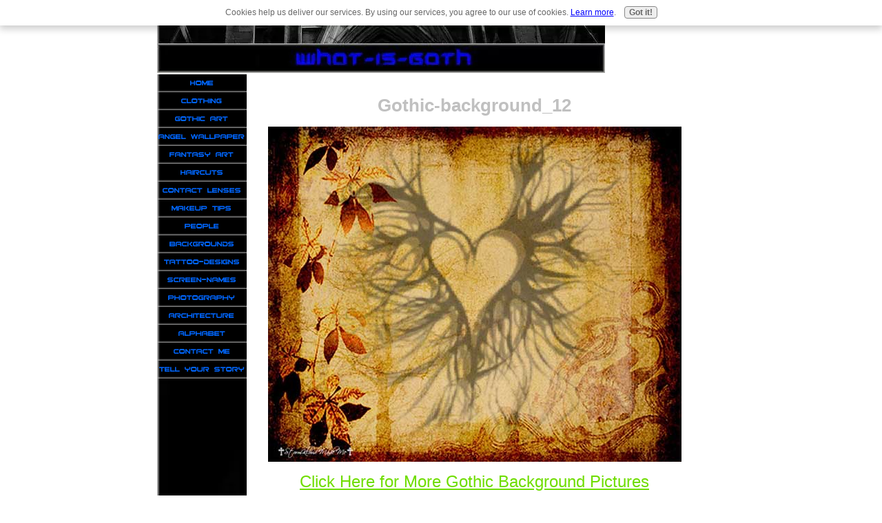

--- FILE ---
content_type: text/html; charset=UTF-8
request_url: https://www.what-is-goth.com/gothic-background_12.html
body_size: 2220
content:
<!DOCTYPE HTML PUBLIC "-//W3C//DTD HTML 4.01 Transitional//EN"
        "http://www.w3.org/TR/html4/loose.dtd">
<html>
<head><meta http-equiv="content-type" content="text/html; charset=UTF-8"><title>Gothic-background_12</title><meta name="description" content="A Gothic-background_12 with gothic heart">
<!-- start: tool_blocks.sbi_html_head -->
<link rel="canonical" href="https://www.what-is-goth.com/gothic-background_12.html"/>
<meta property="og:title" content="Gothic-background_12"/>
<meta property="og:description" content="A Gothic-background_12 with gothic heart"/>
<meta property="og:type" content="article"/>
<meta property="og:url" content="https://www.what-is-goth.com/gothic-background_12.html"/>
<meta property="og:image" content="https://www.what-is-goth.com/images/GB12.jpg"/>
<!-- SD -->
<script type="text/javascript" language="JavaScript">var https_page=0</script>
<script type="text/javascript" charset="utf-8">//<![CDATA[
(function(){document.addEventListener("DOMContentLoaded",function(ev){var forms=[];forms=forms.concat([].slice.call(document.querySelectorAll('.Ezine2 form')));forms=forms.concat([].slice.call(document.querySelectorAll('.c2Form')));if(!/gdpr\-/.test(window.location.pathname)){forms=forms.concat([].slice.call(document.querySelectorAll('[class^=" FormBlock"]')));forms=forms.concat([].slice.call(document.querySelectorAll('[class^="FormBlock"]')));var userDomain=window.location.origin.replace(/sbi([A-za-z0-9]+)\.sitesell\./,"");var hostForms=[].slice.call(document.querySelectorAll('form[action^="'+userDomain+'"]'));hostForms=hostForms.concat([].slice.call(document.querySelectorAll('form[action^="/"]')));for(var i=0,ilen=hostForms.length;i<ilen;i++){if(forms.indexOf(hostForms[i])===-1){forms.push(hostForms[i]);}}}var blockForm=function(el){el.addEventListener('submit',function(ev){ev.preventDefault();},false);var buttons=el.querySelectorAll('input[type="submit"], button[type="submit"], input[value="Submit"], input[type="button"]');for(var i=0,ilen=buttons.length;i<ilen;i++){buttons[i].setAttribute("disabled","disabled");buttons[i].style.cursor="no-drop";}};for(var i=0,ilen=forms.length;i<ilen;i++){blockForm(forms[i]);}});}());
//]]></script><script src="https://www.what-is-goth.com/sd/support-files/gdprcookie.js.pagespeed.jm.LyJeXqoTyT.js" async defer type="text/javascript"></script><!-- end: tool_blocks.sbi_html_head -->
<link href="/sd/support-files/A.style.css.pagespeed.cf.c91_tySWTn.css" rel="stylesheet" type="text/css">
<script type="text/javascript" src="/sd/support-files/fix.js.pagespeed.jm.hNqckcKb0T.js"></script>
<script type="text/javascript">FIX.designMode="legacy";FIX.doEndOfHead();</script>
</head>
<body>
<table id="PageWrapper">
<tr>
<td id="Header" colspan="2">
<div class="Liner">
</div>
</td>
</tr>
<tr>
<td id="NavColumn">
<div class="Liner">
<!-- start: shared_blocks.126301145#RI-Text-Link -->
<!-- end: shared_blocks.126301145#RI-Text-Link -->
<!-- start: tool_blocks.navbar --><div class="Navigation"><ul><li class=""><a href="/">Home</a></li><li class=""><a href="/gothic-clothing.html">Clothing</a></li><li class=""><a href="/gothic-art-gallery.html">Gothic Art</a></li><li class=""><a href="/gothic-angel-wallpaper.html">Angel Wallpaper</a></li><li class=""><a href="/gothic-fantasy-art.html">Fantasy Art</a></li><li class=""><a href="/gothic-haircuts.html">Haircuts</a></li><li class=""><a href="/gothic-contact-lenses.html">Contact Lenses</a></li><li class=""><a href="/gothic-eye-makeup-tips.html">Makeup Tips</a></li><li class=""><a href="/gothic-people.html">People</a></li><li class=""><a href="/gothic-backgrounds.html">Backgrounds</a></li><li class=""><a href="/gothic-tattoo-designs.html">Tattoo-Designs</a></li><li class=""><a href="/gothic-screen-names.html">Screen-Names</a></li><li class=""><a href="/gothic-photography.html">Photography</a></li><li class=""><a href="/gothic-architecture.html">Architecture</a></li><li class=""><a href="/gothic-alphabet.html">Alphabet</a></li><li class=""><a href="/contact-me.html">Contact Me</a></li><li class=""><a href="/what-is-goth.html">Tell your story</a></li></ul></div>
<!-- end: tool_blocks.navbar -->
</div>
</td>
<td id="ContentWrapper">
<table cellspacing="0">
<tbody>
<tr>
<td id="ContentColumn">
<div class="Liner"><p>
<h1 style="text-align: center"><font color="silver"><b>Gothic-background_12</h1>
<img src="https://www.what-is-goth.com/images/GB12.jpg" width="600" alt="Gothic heart background" title="Gothic heart background" data-pin-media="https://www.what-is-goth.com/images/GB12.jpg">
<p style="text-align: center"><a href="https://www.what-is-goth.com/gothic-backgrounds.html" onclick="return FIX.track(this);"></b><font color=#6FDD00><font size=+2>Click Here for More Gothic Background Pictures </a>
<br clear="all"><br clear="all">
<a href="https://www.what-is-goth.com/gothic-background_12.html" onclick="return FIX.track(this);"><font color=#6FDD00>Gothic-background_12 top of page</a>
<!-- start: tool_blocks.footer -->
<div class="page_footer_container">
<div class="page_footer_content">
<div class="page_footer_liner" style="white-space:pre-line"><div class="page_footer_text"><a href="https://www.what-is-goth.com/non-prescription-colored-contacts.html">NON-PRESCRIPTION COLORED CONTACTS</a></div></div>
</div></div>
<!-- end: tool_blocks.footer -->
</p></div>
</td>
</tr>
</tbody>
</table>
</td>
</tr>
<tr>
<td id="Footer" colspan="2">
<div class="Liner">
</div>
</td>
</tr>
</table>
<script type="text/javascript">FIX.doEndOfBody();</script>
<!-- start: tool_blocks.sbi_html_body_end -->
<script>var SS_PARAMS={pinterest_enabled:false,googleplus1_on_page:false,socializeit_onpage:false};</script><style>.g-recaptcha{display:inline-block}.recaptcha_wrapper{text-align:center}</style>
<script>if(typeof recaptcha_callbackings!=="undefined"){SS_PARAMS.recaptcha_callbackings=recaptcha_callbackings||[]};</script><script>(function(d,id){if(d.getElementById(id)){return;}var s=d.createElement('script');s.async=true;s.defer=true;s.src="/ssjs/ldr.js";s.id=id;d.getElementsByTagName('head')[0].appendChild(s);})(document,'_ss_ldr_script');</script><!-- end: tool_blocks.sbi_html_body_end -->
<!-- Generated at 21:01:03 27-Nov-2022 with custom-10-0-2col v45 -->
</body>
</html>
